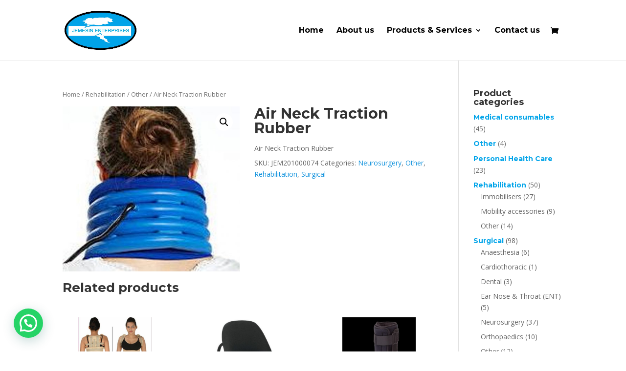

--- FILE ---
content_type: text/html; charset=UTF-8
request_url: https://www.jemesin.co.zw/product/air-neck-traction-rubber/
body_size: 14196
content:
<!DOCTYPE html>
<html lang="en-US">
<head>
	<meta charset="UTF-8" />
<meta http-equiv="X-UA-Compatible" content="IE=edge">
	<link rel="pingback" href="https://www.jemesin.co.zw/xmlrpc.php" />

	<script type="text/javascript">
		document.documentElement.className = 'js';
	</script>

	<script type="text/javascript">/* wpack.io publicPath */window.__wpackIoggMonarchSidebarMinimizedOnMobiledist='https://www.jemesin.co.zw/wp-content/plugins/gg-monarch-sidebar-minimized-on-mobile/dist/';</script>		<script type="text/javascript">
			(function(window) {
				window.dm_redirect_to = function(){
					if( "" ){
						window.location.href = "";
					}else{
						window.location.reload();
					}
				};
				var document = window.document;
				var url = 'http://sitebuilder.co.zw/dm-sso-endpoint/1768964908/?dm_action=domainmap-check-login-status&domain=www.jemesin.co.zw';
				var iframe = document.createElement('iframe');
				(iframe.frameElement || iframe).style.cssText =
						"width: 0; height: 0; border: 0";
				iframe.src = "javascript:false";
				var where = document.getElementsByTagName('script')[0];
				where.parentNode.insertBefore(iframe, where);
				var doc = iframe.contentWindow.document;
				doc.open().write('<body onload="'+
						'var js = document.createElement(\'script\');'+
						'js.src = \''+ url +'\';'+
						'document.body.appendChild(js);">');
				doc.close();

			}(parent.window));
		</script>
		<script>var et_site_url='https://www.jemesin.co.zw';var et_post_id='1496';function et_core_page_resource_fallback(a,b){"undefined"===typeof b&&(b=a.sheet.cssRules&&0===a.sheet.cssRules.length);b&&(a.onerror=null,a.onload=null,a.href?a.href=et_site_url+"/?et_core_page_resource="+a.id+et_post_id:a.src&&(a.src=et_site_url+"/?et_core_page_resource="+a.id+et_post_id))}
</script><title>Air Neck Traction Rubber | Jemesin Medical</title>
<script type="text/javascript">var _eab_data={"ajax_url":"https:\/\/www.jemesin.co.zw\/wp-admin\/admin-ajax.php","root_url":"https:\/\/www.jemesin.co.zw\/wp-content\/plugins\/events-and-bookings\/img\/","fb_scope":"email"};if (!("ontouchstart" in document.documentElement)) document.documentElement.className += " no-touch";</script><meta name='robots' content='max-image-preview:large' />
	<style>img:is([sizes="auto" i], [sizes^="auto," i]) { contain-intrinsic-size: 3000px 1500px }</style>
	<link rel='dns-prefetch' href='//fonts.googleapis.com' />
<link rel="alternate" type="application/rss+xml" title="Jemesin Medical &raquo; Feed" href="https://www.jemesin.co.zw/feed/" />
		<!-- This site uses the Google Analytics by MonsterInsights plugin v9.2.2 - Using Analytics tracking - https://www.monsterinsights.com/ -->
		<!-- Note: MonsterInsights is not currently configured on this site. The site owner needs to authenticate with Google Analytics in the MonsterInsights settings panel. -->
					<!-- No tracking code set -->
				<!-- / Google Analytics by MonsterInsights -->
		<script type="text/javascript">
/* <![CDATA[ */
window._wpemojiSettings = {"baseUrl":"https:\/\/s.w.org\/images\/core\/emoji\/15.1.0\/72x72\/","ext":".png","svgUrl":"https:\/\/s.w.org\/images\/core\/emoji\/15.1.0\/svg\/","svgExt":".svg","source":{"concatemoji":"https:\/\/www.jemesin.co.zw\/wp-includes\/js\/wp-emoji-release.min.js?ver=6.8.1"}};
/*! This file is auto-generated */
!function(i,n){var o,s,e;function c(e){try{var t={supportTests:e,timestamp:(new Date).valueOf()};sessionStorage.setItem(o,JSON.stringify(t))}catch(e){}}function p(e,t,n){e.clearRect(0,0,e.canvas.width,e.canvas.height),e.fillText(t,0,0);var t=new Uint32Array(e.getImageData(0,0,e.canvas.width,e.canvas.height).data),r=(e.clearRect(0,0,e.canvas.width,e.canvas.height),e.fillText(n,0,0),new Uint32Array(e.getImageData(0,0,e.canvas.width,e.canvas.height).data));return t.every(function(e,t){return e===r[t]})}function u(e,t,n){switch(t){case"flag":return n(e,"\ud83c\udff3\ufe0f\u200d\u26a7\ufe0f","\ud83c\udff3\ufe0f\u200b\u26a7\ufe0f")?!1:!n(e,"\ud83c\uddfa\ud83c\uddf3","\ud83c\uddfa\u200b\ud83c\uddf3")&&!n(e,"\ud83c\udff4\udb40\udc67\udb40\udc62\udb40\udc65\udb40\udc6e\udb40\udc67\udb40\udc7f","\ud83c\udff4\u200b\udb40\udc67\u200b\udb40\udc62\u200b\udb40\udc65\u200b\udb40\udc6e\u200b\udb40\udc67\u200b\udb40\udc7f");case"emoji":return!n(e,"\ud83d\udc26\u200d\ud83d\udd25","\ud83d\udc26\u200b\ud83d\udd25")}return!1}function f(e,t,n){var r="undefined"!=typeof WorkerGlobalScope&&self instanceof WorkerGlobalScope?new OffscreenCanvas(300,150):i.createElement("canvas"),a=r.getContext("2d",{willReadFrequently:!0}),o=(a.textBaseline="top",a.font="600 32px Arial",{});return e.forEach(function(e){o[e]=t(a,e,n)}),o}function t(e){var t=i.createElement("script");t.src=e,t.defer=!0,i.head.appendChild(t)}"undefined"!=typeof Promise&&(o="wpEmojiSettingsSupports",s=["flag","emoji"],n.supports={everything:!0,everythingExceptFlag:!0},e=new Promise(function(e){i.addEventListener("DOMContentLoaded",e,{once:!0})}),new Promise(function(t){var n=function(){try{var e=JSON.parse(sessionStorage.getItem(o));if("object"==typeof e&&"number"==typeof e.timestamp&&(new Date).valueOf()<e.timestamp+604800&&"object"==typeof e.supportTests)return e.supportTests}catch(e){}return null}();if(!n){if("undefined"!=typeof Worker&&"undefined"!=typeof OffscreenCanvas&&"undefined"!=typeof URL&&URL.createObjectURL&&"undefined"!=typeof Blob)try{var e="postMessage("+f.toString()+"("+[JSON.stringify(s),u.toString(),p.toString()].join(",")+"));",r=new Blob([e],{type:"text/javascript"}),a=new Worker(URL.createObjectURL(r),{name:"wpTestEmojiSupports"});return void(a.onmessage=function(e){c(n=e.data),a.terminate(),t(n)})}catch(e){}c(n=f(s,u,p))}t(n)}).then(function(e){for(var t in e)n.supports[t]=e[t],n.supports.everything=n.supports.everything&&n.supports[t],"flag"!==t&&(n.supports.everythingExceptFlag=n.supports.everythingExceptFlag&&n.supports[t]);n.supports.everythingExceptFlag=n.supports.everythingExceptFlag&&!n.supports.flag,n.DOMReady=!1,n.readyCallback=function(){n.DOMReady=!0}}).then(function(){return e}).then(function(){var e;n.supports.everything||(n.readyCallback(),(e=n.source||{}).concatemoji?t(e.concatemoji):e.wpemoji&&e.twemoji&&(t(e.twemoji),t(e.wpemoji)))}))}((window,document),window._wpemojiSettings);
/* ]]> */
</script>
<meta content="Divi v.3.7.1" name="generator"/><link rel='stylesheet' id='formidable-css' href='https://www.jemesin.co.zw/wp-content/uploads/sites/361/formidable/css/formidablepro.css?ver=1012730' type='text/css' media='all' />
<style id='wp-emoji-styles-inline-css' type='text/css'>

	img.wp-smiley, img.emoji {
		display: inline !important;
		border: none !important;
		box-shadow: none !important;
		height: 1em !important;
		width: 1em !important;
		margin: 0 0.07em !important;
		vertical-align: -0.1em !important;
		background: none !important;
		padding: 0 !important;
	}
</style>
<link rel='stylesheet' id='wp-block-library-css' href='https://www.jemesin.co.zw/wp-includes/css/dist/block-library/style.min.css?ver=6.8.1' type='text/css' media='all' />
<style id='classic-theme-styles-inline-css' type='text/css'>
/*! This file is auto-generated */
.wp-block-button__link{color:#fff;background-color:#32373c;border-radius:9999px;box-shadow:none;text-decoration:none;padding:calc(.667em + 2px) calc(1.333em + 2px);font-size:1.125em}.wp-block-file__button{background:#32373c;color:#fff;text-decoration:none}
</style>
<link rel='stylesheet' id='wc-block-style-css' href='https://www.jemesin.co.zw/wp-content/plugins/woocommerce/assets/css/blocks/style.css?ver=3.6.2' type='text/css' media='all' />
<style id='joinchat-button-style-inline-css' type='text/css'>
.wp-block-joinchat-button{border:none!important;text-align:center}.wp-block-joinchat-button figure{display:table;margin:0 auto;padding:0}.wp-block-joinchat-button figcaption{font:normal normal 400 .6em/2em var(--wp--preset--font-family--system-font,sans-serif);margin:0;padding:0}.wp-block-joinchat-button .joinchat-button__qr{background-color:#fff;border:6px solid #25d366;border-radius:30px;box-sizing:content-box;display:block;height:200px;margin:auto;overflow:hidden;padding:10px;width:200px}.wp-block-joinchat-button .joinchat-button__qr canvas,.wp-block-joinchat-button .joinchat-button__qr img{display:block;margin:auto}.wp-block-joinchat-button .joinchat-button__link{align-items:center;background-color:#25d366;border:6px solid #25d366;border-radius:30px;display:inline-flex;flex-flow:row nowrap;justify-content:center;line-height:1.25em;margin:0 auto;text-decoration:none}.wp-block-joinchat-button .joinchat-button__link:before{background:transparent var(--joinchat-ico) no-repeat center;background-size:100%;content:"";display:block;height:1.5em;margin:-.75em .75em -.75em 0;width:1.5em}.wp-block-joinchat-button figure+.joinchat-button__link{margin-top:10px}@media (orientation:landscape)and (min-height:481px),(orientation:portrait)and (min-width:481px){.wp-block-joinchat-button.joinchat-button--qr-only figure+.joinchat-button__link{display:none}}@media (max-width:480px),(orientation:landscape)and (max-height:480px){.wp-block-joinchat-button figure{display:none}}

</style>
<style id='global-styles-inline-css' type='text/css'>
:root{--wp--preset--aspect-ratio--square: 1;--wp--preset--aspect-ratio--4-3: 4/3;--wp--preset--aspect-ratio--3-4: 3/4;--wp--preset--aspect-ratio--3-2: 3/2;--wp--preset--aspect-ratio--2-3: 2/3;--wp--preset--aspect-ratio--16-9: 16/9;--wp--preset--aspect-ratio--9-16: 9/16;--wp--preset--color--black: #000000;--wp--preset--color--cyan-bluish-gray: #abb8c3;--wp--preset--color--white: #ffffff;--wp--preset--color--pale-pink: #f78da7;--wp--preset--color--vivid-red: #cf2e2e;--wp--preset--color--luminous-vivid-orange: #ff6900;--wp--preset--color--luminous-vivid-amber: #fcb900;--wp--preset--color--light-green-cyan: #7bdcb5;--wp--preset--color--vivid-green-cyan: #00d084;--wp--preset--color--pale-cyan-blue: #8ed1fc;--wp--preset--color--vivid-cyan-blue: #0693e3;--wp--preset--color--vivid-purple: #9b51e0;--wp--preset--gradient--vivid-cyan-blue-to-vivid-purple: linear-gradient(135deg,rgba(6,147,227,1) 0%,rgb(155,81,224) 100%);--wp--preset--gradient--light-green-cyan-to-vivid-green-cyan: linear-gradient(135deg,rgb(122,220,180) 0%,rgb(0,208,130) 100%);--wp--preset--gradient--luminous-vivid-amber-to-luminous-vivid-orange: linear-gradient(135deg,rgba(252,185,0,1) 0%,rgba(255,105,0,1) 100%);--wp--preset--gradient--luminous-vivid-orange-to-vivid-red: linear-gradient(135deg,rgba(255,105,0,1) 0%,rgb(207,46,46) 100%);--wp--preset--gradient--very-light-gray-to-cyan-bluish-gray: linear-gradient(135deg,rgb(238,238,238) 0%,rgb(169,184,195) 100%);--wp--preset--gradient--cool-to-warm-spectrum: linear-gradient(135deg,rgb(74,234,220) 0%,rgb(151,120,209) 20%,rgb(207,42,186) 40%,rgb(238,44,130) 60%,rgb(251,105,98) 80%,rgb(254,248,76) 100%);--wp--preset--gradient--blush-light-purple: linear-gradient(135deg,rgb(255,206,236) 0%,rgb(152,150,240) 100%);--wp--preset--gradient--blush-bordeaux: linear-gradient(135deg,rgb(254,205,165) 0%,rgb(254,45,45) 50%,rgb(107,0,62) 100%);--wp--preset--gradient--luminous-dusk: linear-gradient(135deg,rgb(255,203,112) 0%,rgb(199,81,192) 50%,rgb(65,88,208) 100%);--wp--preset--gradient--pale-ocean: linear-gradient(135deg,rgb(255,245,203) 0%,rgb(182,227,212) 50%,rgb(51,167,181) 100%);--wp--preset--gradient--electric-grass: linear-gradient(135deg,rgb(202,248,128) 0%,rgb(113,206,126) 100%);--wp--preset--gradient--midnight: linear-gradient(135deg,rgb(2,3,129) 0%,rgb(40,116,252) 100%);--wp--preset--font-size--small: 13px;--wp--preset--font-size--medium: 20px;--wp--preset--font-size--large: 36px;--wp--preset--font-size--x-large: 42px;--wp--preset--spacing--20: 0.44rem;--wp--preset--spacing--30: 0.67rem;--wp--preset--spacing--40: 1rem;--wp--preset--spacing--50: 1.5rem;--wp--preset--spacing--60: 2.25rem;--wp--preset--spacing--70: 3.38rem;--wp--preset--spacing--80: 5.06rem;--wp--preset--shadow--natural: 6px 6px 9px rgba(0, 0, 0, 0.2);--wp--preset--shadow--deep: 12px 12px 50px rgba(0, 0, 0, 0.4);--wp--preset--shadow--sharp: 6px 6px 0px rgba(0, 0, 0, 0.2);--wp--preset--shadow--outlined: 6px 6px 0px -3px rgba(255, 255, 255, 1), 6px 6px rgba(0, 0, 0, 1);--wp--preset--shadow--crisp: 6px 6px 0px rgba(0, 0, 0, 1);}:where(.is-layout-flex){gap: 0.5em;}:where(.is-layout-grid){gap: 0.5em;}body .is-layout-flex{display: flex;}.is-layout-flex{flex-wrap: wrap;align-items: center;}.is-layout-flex > :is(*, div){margin: 0;}body .is-layout-grid{display: grid;}.is-layout-grid > :is(*, div){margin: 0;}:where(.wp-block-columns.is-layout-flex){gap: 2em;}:where(.wp-block-columns.is-layout-grid){gap: 2em;}:where(.wp-block-post-template.is-layout-flex){gap: 1.25em;}:where(.wp-block-post-template.is-layout-grid){gap: 1.25em;}.has-black-color{color: var(--wp--preset--color--black) !important;}.has-cyan-bluish-gray-color{color: var(--wp--preset--color--cyan-bluish-gray) !important;}.has-white-color{color: var(--wp--preset--color--white) !important;}.has-pale-pink-color{color: var(--wp--preset--color--pale-pink) !important;}.has-vivid-red-color{color: var(--wp--preset--color--vivid-red) !important;}.has-luminous-vivid-orange-color{color: var(--wp--preset--color--luminous-vivid-orange) !important;}.has-luminous-vivid-amber-color{color: var(--wp--preset--color--luminous-vivid-amber) !important;}.has-light-green-cyan-color{color: var(--wp--preset--color--light-green-cyan) !important;}.has-vivid-green-cyan-color{color: var(--wp--preset--color--vivid-green-cyan) !important;}.has-pale-cyan-blue-color{color: var(--wp--preset--color--pale-cyan-blue) !important;}.has-vivid-cyan-blue-color{color: var(--wp--preset--color--vivid-cyan-blue) !important;}.has-vivid-purple-color{color: var(--wp--preset--color--vivid-purple) !important;}.has-black-background-color{background-color: var(--wp--preset--color--black) !important;}.has-cyan-bluish-gray-background-color{background-color: var(--wp--preset--color--cyan-bluish-gray) !important;}.has-white-background-color{background-color: var(--wp--preset--color--white) !important;}.has-pale-pink-background-color{background-color: var(--wp--preset--color--pale-pink) !important;}.has-vivid-red-background-color{background-color: var(--wp--preset--color--vivid-red) !important;}.has-luminous-vivid-orange-background-color{background-color: var(--wp--preset--color--luminous-vivid-orange) !important;}.has-luminous-vivid-amber-background-color{background-color: var(--wp--preset--color--luminous-vivid-amber) !important;}.has-light-green-cyan-background-color{background-color: var(--wp--preset--color--light-green-cyan) !important;}.has-vivid-green-cyan-background-color{background-color: var(--wp--preset--color--vivid-green-cyan) !important;}.has-pale-cyan-blue-background-color{background-color: var(--wp--preset--color--pale-cyan-blue) !important;}.has-vivid-cyan-blue-background-color{background-color: var(--wp--preset--color--vivid-cyan-blue) !important;}.has-vivid-purple-background-color{background-color: var(--wp--preset--color--vivid-purple) !important;}.has-black-border-color{border-color: var(--wp--preset--color--black) !important;}.has-cyan-bluish-gray-border-color{border-color: var(--wp--preset--color--cyan-bluish-gray) !important;}.has-white-border-color{border-color: var(--wp--preset--color--white) !important;}.has-pale-pink-border-color{border-color: var(--wp--preset--color--pale-pink) !important;}.has-vivid-red-border-color{border-color: var(--wp--preset--color--vivid-red) !important;}.has-luminous-vivid-orange-border-color{border-color: var(--wp--preset--color--luminous-vivid-orange) !important;}.has-luminous-vivid-amber-border-color{border-color: var(--wp--preset--color--luminous-vivid-amber) !important;}.has-light-green-cyan-border-color{border-color: var(--wp--preset--color--light-green-cyan) !important;}.has-vivid-green-cyan-border-color{border-color: var(--wp--preset--color--vivid-green-cyan) !important;}.has-pale-cyan-blue-border-color{border-color: var(--wp--preset--color--pale-cyan-blue) !important;}.has-vivid-cyan-blue-border-color{border-color: var(--wp--preset--color--vivid-cyan-blue) !important;}.has-vivid-purple-border-color{border-color: var(--wp--preset--color--vivid-purple) !important;}.has-vivid-cyan-blue-to-vivid-purple-gradient-background{background: var(--wp--preset--gradient--vivid-cyan-blue-to-vivid-purple) !important;}.has-light-green-cyan-to-vivid-green-cyan-gradient-background{background: var(--wp--preset--gradient--light-green-cyan-to-vivid-green-cyan) !important;}.has-luminous-vivid-amber-to-luminous-vivid-orange-gradient-background{background: var(--wp--preset--gradient--luminous-vivid-amber-to-luminous-vivid-orange) !important;}.has-luminous-vivid-orange-to-vivid-red-gradient-background{background: var(--wp--preset--gradient--luminous-vivid-orange-to-vivid-red) !important;}.has-very-light-gray-to-cyan-bluish-gray-gradient-background{background: var(--wp--preset--gradient--very-light-gray-to-cyan-bluish-gray) !important;}.has-cool-to-warm-spectrum-gradient-background{background: var(--wp--preset--gradient--cool-to-warm-spectrum) !important;}.has-blush-light-purple-gradient-background{background: var(--wp--preset--gradient--blush-light-purple) !important;}.has-blush-bordeaux-gradient-background{background: var(--wp--preset--gradient--blush-bordeaux) !important;}.has-luminous-dusk-gradient-background{background: var(--wp--preset--gradient--luminous-dusk) !important;}.has-pale-ocean-gradient-background{background: var(--wp--preset--gradient--pale-ocean) !important;}.has-electric-grass-gradient-background{background: var(--wp--preset--gradient--electric-grass) !important;}.has-midnight-gradient-background{background: var(--wp--preset--gradient--midnight) !important;}.has-small-font-size{font-size: var(--wp--preset--font-size--small) !important;}.has-medium-font-size{font-size: var(--wp--preset--font-size--medium) !important;}.has-large-font-size{font-size: var(--wp--preset--font-size--large) !important;}.has-x-large-font-size{font-size: var(--wp--preset--font-size--x-large) !important;}
:where(.wp-block-post-template.is-layout-flex){gap: 1.25em;}:where(.wp-block-post-template.is-layout-grid){gap: 1.25em;}
:where(.wp-block-columns.is-layout-flex){gap: 2em;}:where(.wp-block-columns.is-layout-grid){gap: 2em;}
:root :where(.wp-block-pullquote){font-size: 1.5em;line-height: 1.6;}
</style>
<link rel='stylesheet' id='wpackio_ggMonarchSidebarMinimizedOnMobilemain_main_monarchSidebarMinMainStyle_048dbf39_css_style-css' href='https://www.jemesin.co.zw/wp-content/plugins/gg-monarch-sidebar-minimized-on-mobile/dist/main/monarchSidebarMinMainStyle-048dbf39.css?ver=1.2.5' type='text/css' media='all' />
<link rel='stylesheet' id='et-gf-open-sans-css' href='https://fonts.googleapis.com/css?family=Open+Sans:400,700' type='text/css' media='all' />
<link rel='stylesheet' id='et_monarch-css-css' href='https://www.jemesin.co.zw/wp-content/plugins/monarch/css/style.css?ver=1.3.2' type='text/css' media='all' />
<link rel='stylesheet' id='wpdm-button-templates-css' href='https://www.jemesin.co.zw/wp-content/plugins/wpdm-button-templates/buttons.css?ver=6.8.1' type='text/css' media='all' />
<link rel='stylesheet' id='font-awesome-css' href='https://www.jemesin.co.zw/wp-content/plugins/download-manager/assets/font-awesome/css/font-awesome.min.css?ver=6.8.1' type='text/css' media='all' />
<link rel='stylesheet' id='wpdm-bootstrap-css' href='https://www.jemesin.co.zw/wp-content/plugins/download-manager/assets/bootstrap/css/bootstrap.css?ver=6.8.1' type='text/css' media='all' />
<link rel='stylesheet' id='wpdm-front-css' href='https://www.jemesin.co.zw/wp-content/plugins/download-manager/assets/css/front.css?ver=6.8.1' type='text/css' media='all' />
<link rel='stylesheet' id='photoswipe-css' href='https://www.jemesin.co.zw/wp-content/plugins/woocommerce/assets/css/photoswipe/photoswipe.css?ver=3.6.2' type='text/css' media='all' />
<link rel='stylesheet' id='photoswipe-default-skin-css' href='https://www.jemesin.co.zw/wp-content/plugins/woocommerce/assets/css/photoswipe/default-skin/default-skin.css?ver=3.6.2' type='text/css' media='all' />
<link rel='stylesheet' id='woocommerce-layout-css' href='https://www.jemesin.co.zw/wp-content/plugins/woocommerce/assets/css/woocommerce-layout.css?ver=3.6.2' type='text/css' media='all' />
<link rel='stylesheet' id='woocommerce-smallscreen-css' href='https://www.jemesin.co.zw/wp-content/plugins/woocommerce/assets/css/woocommerce-smallscreen.css?ver=3.6.2' type='text/css' media='only screen and (max-width: 768px)' />
<link rel='stylesheet' id='woocommerce-general-css' href='https://www.jemesin.co.zw/wp-content/plugins/woocommerce/assets/css/woocommerce.css?ver=3.6.2' type='text/css' media='all' />
<style id='woocommerce-inline-inline-css' type='text/css'>
.woocommerce form .form-row .required { visibility: visible; }
</style>
<link rel='stylesheet' id='divi-fonts-css' href='https://fonts.googleapis.com/css?family=Open+Sans:300italic,400italic,600italic,700italic,800italic,400,300,600,700,800&#038;subset=latin,latin-ext' type='text/css' media='all' />
<link rel='stylesheet' id='divi-style-css' href='https://www.jemesin.co.zw/wp-content/themes/Divi/style.css?ver=3.7.1' type='text/css' media='all' />
<link rel='stylesheet' id='dflip-style-css' href='https://www.jemesin.co.zw/wp-content/plugins/3d-flipbook-dflip-lite/assets/css/dflip.min.css?ver=2.2.32' type='text/css' media='all' />
<link rel='stylesheet' id='et-builder-googlefonts-cached-css' href='https://fonts.googleapis.com/css?family=Montserrat%3A100%2C100italic%2C200%2C200italic%2C300%2C300italic%2Cregular%2Citalic%2C500%2C500italic%2C600%2C600italic%2C700%2C700italic%2C800%2C800italic%2C900%2C900italic&#038;ver=6.8.1#038;subset=vietnamese,latin,latin-ext' type='text/css' media='all' />
<link rel='stylesheet' id='eab-upcoming_calendar_widget-style-css' href='https://www.jemesin.co.zw/wp-content/plugins/events-and-bookings/css/upcoming_calendar_widget.css?ver=6.8.1' type='text/css' media='all' />
<link rel='stylesheet' id='joinchat-css' href='https://www.jemesin.co.zw/wp-content/plugins/creame-whatsapp-me/public/css/joinchat-btn.min.css?ver=4.5.9' type='text/css' media='all' />
<link rel='stylesheet' id='mc4wp-form-basic-css' href='https://www.jemesin.co.zw/wp-content/plugins/mailchimp-for-wp/assets/css/form-basic.min.css?ver=4.1.1' type='text/css' media='all' />
<link rel='stylesheet' id='wpforms-choicesjs-css' href='https://www.jemesin.co.zw/wp-content/plugins/wpforms-lite/assets/css/integrations/divi/choices.min.css?ver=10.2.0' type='text/css' media='all' />
<link rel='stylesheet' id='dashicons-css' href='https://www.jemesin.co.zw/wp-includes/css/dashicons.min.css?ver=6.8.1' type='text/css' media='all' />
<!--n2css--><!--n2js--><script type="text/javascript" src="https://www.jemesin.co.zw/wp-includes/js/jquery/jquery.min.js?ver=3.7.1" id="jquery-core-js"></script>
<script type="text/javascript" src="https://www.jemesin.co.zw/wp-includes/js/jquery/jquery-migrate.min.js?ver=3.4.1" id="jquery-migrate-js"></script>
<script type="text/javascript" id="psts-tax-js-extra">
/* <![CDATA[ */
var psts_tax = {"taxamo_missmatch":"EU VAT: Your location evidence is not matching. Additional evidence required. If you are travelling in another country or using a VPN, please provide as much information as possible and ensure that it is accurate.","taxamo_imsi_short":"Your IMSI number for your SIM card must be 15 characters long.","taxamo_imsi_invalid":"The IMSI number you provided is invalid for a EU country.","taxamo_overlay_non_eu":"Resident of non-EU country.","taxamo_overlay_detected":"Detected VAT country:","taxamo_overlay_learn_more":"Learn more.","taxamo_overlay_country_set":"VAT country is set to:"};
/* ]]> */
</script>
<script type="text/javascript" src="https://www.jemesin.co.zw/wp-content/plugins/pro-sites/pro-sites-files/js/tax.js?ver=3.5.4" id="psts-tax-js"></script>
<script type="text/javascript" src="https://www.jemesin.co.zw/wp-content/plugins/download-manager/assets/bootstrap/js/bootstrap.min.js?ver=6.8.1" id="wpdm-bootstrap-js"></script>
<script type="text/javascript" src="https://www.jemesin.co.zw/wp-content/plugins/download-manager/assets/js/front.js?ver=6.8.1" id="frontjs-js"></script>
<script type="text/javascript" src="https://www.jemesin.co.zw/wp-content/plugins/events-and-bookings/js/upcoming_calendar_widget.js?ver=1.9.5" id="eab-upcoming_calendar_widget-script-js"></script>
<meta name="generator" content="WordPress Download Manager 4.6.3" />
<link rel="https://api.w.org/" href="https://www.jemesin.co.zw/wp-json/" /><link rel="alternate" title="JSON" type="application/json" href="https://www.jemesin.co.zw/wp-json/wp/v2/product/1496" /><link rel="EditURI" type="application/rsd+xml" title="RSD" href="https://www.jemesin.co.zw/xmlrpc.php?rsd" />
<link rel='shortlink' href='https://www.jemesin.co.zw/?p=1496' />
<link rel="alternate" title="oEmbed (JSON)" type="application/json+oembed" href="https://www.jemesin.co.zw/wp-json/oembed/1.0/embed?url=https%3A%2F%2Fwww.jemesin.co.zw%2Fproduct%2Fair-neck-traction-rubber%2F" />
<link rel="alternate" title="oEmbed (XML)" type="text/xml+oembed" href="https://www.jemesin.co.zw/wp-json/oembed/1.0/embed?url=https%3A%2F%2Fwww.jemesin.co.zw%2Fproduct%2Fair-neck-traction-rubber%2F&#038;format=xml" />
<style type="text/css" id="et-social-custom-css">
				
			</style>	<link rel="canonical" href="https://www.jemesin.co.zw/product/air-neck-traction-rubber/" />
	<meta name="description" content="Air Neck Traction Rubber" />

        <script>
            var wpdm_site_url = 'https://www.jemesin.co.zw/';
            var wpdm_home_url = 'https://www.jemesin.co.zw/';
            var ajax_url = 'https://www.jemesin.co.zw/wp-admin/admin-ajax.php';
            var wpdm_ajax_popup = '0';
        </script>


        <script type="text/javascript">document.documentElement.className += " js";</script>
<meta name="viewport" content="width=device-width, initial-scale=1.0, maximum-scale=1.0, user-scalable=0" />	<noscript><style>.woocommerce-product-gallery{ opacity: 1 !important; }</style></noscript>
	<link rel="stylesheet" href="https://cdnjs.cloudflare.com/ajax/libs/slick-carousel/1.9.0/slick.min.css" integrity="sha256-UK1EiopXIL+KVhfbFa8xrmAWPeBjMVdvYMYkTAEv/HI=" crossorigin="anonymous" />
<script>
jQuery(document).ready(function(){
jQuery(".slide").wrapAll("<div class='hero-slider'></div>");
jQuery(".hero-slider").slick({
fade: true,
arrows: false,
dots: false,
  slidesToShow: 1,
  slidesToScroll: 1,
  autoplay: true,
pauseOnHover: false,
});
});
</script><link rel="stylesheet" id="et-divi-customizer-global-cached-inline-styles" href="https://www.jemesin.co.zw/wp-content/cache/et/1/361/global/et-divi-customizer-global-17665814149572.min.css" onerror="et_core_page_resource_fallback(this, true)" onload="et_core_page_resource_fallback(this)" /><style id="wpforms-css-vars-root">
				:root {
					--wpforms-field-border-radius: 3px;
--wpforms-field-border-style: solid;
--wpforms-field-border-size: 1px;
--wpforms-field-background-color: #ffffff;
--wpforms-field-border-color: rgba( 0, 0, 0, 0.25 );
--wpforms-field-border-color-spare: rgba( 0, 0, 0, 0.25 );
--wpforms-field-text-color: rgba( 0, 0, 0, 0.7 );
--wpforms-field-menu-color: #ffffff;
--wpforms-label-color: rgba( 0, 0, 0, 0.85 );
--wpforms-label-sublabel-color: rgba( 0, 0, 0, 0.55 );
--wpforms-label-error-color: #d63637;
--wpforms-button-border-radius: 3px;
--wpforms-button-border-style: none;
--wpforms-button-border-size: 1px;
--wpforms-button-background-color: #066aab;
--wpforms-button-border-color: #066aab;
--wpforms-button-text-color: #ffffff;
--wpforms-page-break-color: #066aab;
--wpforms-background-image: none;
--wpforms-background-position: center center;
--wpforms-background-repeat: no-repeat;
--wpforms-background-size: cover;
--wpforms-background-width: 100px;
--wpforms-background-height: 100px;
--wpforms-background-color: rgba( 0, 0, 0, 0 );
--wpforms-background-url: none;
--wpforms-container-padding: 0px;
--wpforms-container-border-style: none;
--wpforms-container-border-width: 1px;
--wpforms-container-border-color: #000000;
--wpforms-container-border-radius: 3px;
--wpforms-field-size-input-height: 43px;
--wpforms-field-size-input-spacing: 15px;
--wpforms-field-size-font-size: 16px;
--wpforms-field-size-line-height: 19px;
--wpforms-field-size-padding-h: 14px;
--wpforms-field-size-checkbox-size: 16px;
--wpforms-field-size-sublabel-spacing: 5px;
--wpforms-field-size-icon-size: 1;
--wpforms-label-size-font-size: 16px;
--wpforms-label-size-line-height: 19px;
--wpforms-label-size-sublabel-font-size: 14px;
--wpforms-label-size-sublabel-line-height: 17px;
--wpforms-button-size-font-size: 17px;
--wpforms-button-size-height: 41px;
--wpforms-button-size-padding-h: 15px;
--wpforms-button-size-margin-top: 10px;
--wpforms-container-shadow-size-box-shadow: none;

				}
			</style></head>
<body class="wp-singular product-template-default single single-product postid-1496 wp-theme-Divi et_monarch woocommerce woocommerce-page woocommerce-no-js et_pb_button_helper_class et_fullwidth_secondary_nav et_fixed_nav et_show_nav et_cover_background et_pb_gutter osx et_pb_gutters3 et_primary_nav_dropdown_animation_expand et_secondary_nav_dropdown_animation_fade et_pb_footer_columns4 et_header_style_left et_right_sidebar et_divi_theme et_minified_js et_minified_css">
	<div id="page-container">

	
	
			<header id="main-header" data-height-onload="110">
			<div class="container clearfix et_menu_container">
							<div class="logo_container">
					<span class="logo_helper"></span>
					<a href="https://www.jemesin.co.zw/">
						<img src="https://www.jemesin.co.zw/wp-content/uploads/sites/361/2019/03/LOGO-NEW.jpg" alt="Jemesin Medical" id="logo" data-height-percentage="65" />
					</a>
				</div>
							<div id="et-top-navigation" data-height="110" data-fixed-height="40">
											<nav id="top-menu-nav">
						<ul id="top-menu" class="nav"><li id="menu-item-785" class="menu-item menu-item-type-post_type menu-item-object-page menu-item-home menu-item-785"><a href="https://www.jemesin.co.zw/">Home</a></li>
<li id="menu-item-786" class="menu-item menu-item-type-post_type menu-item-object-page menu-item-786"><a href="https://www.jemesin.co.zw/about-us/">About us</a></li>
<li id="menu-item-2309" class="menu-item menu-item-type-custom menu-item-object-custom menu-item-has-children menu-item-2309"><a href="#">Products &#038; Services</a>
<ul class="sub-menu">
	<li id="menu-item-1875" class="menu-item menu-item-type-taxonomy menu-item-object-product_cat menu-item-1875"><a href="https://www.jemesin.co.zw/product-category/medical-consumables/">Medical consumables</a></li>
	<li id="menu-item-1877" class="menu-item menu-item-type-taxonomy menu-item-object-product_cat menu-item-1877"><a href="https://www.jemesin.co.zw/product-category/personal-health-care/">Personal Health Care</a></li>
	<li id="menu-item-1878" class="menu-item menu-item-type-taxonomy menu-item-object-product_cat current-product-ancestor current-menu-parent current-product-parent menu-item-1878"><a href="https://www.jemesin.co.zw/product-category/rehabilitation/">Rehabilitation</a></li>
	<li id="menu-item-1879" class="menu-item menu-item-type-taxonomy menu-item-object-product_cat current-product-ancestor current-menu-parent current-product-parent menu-item-1879"><a href="https://www.jemesin.co.zw/product-category/surgical/">Surgical</a></li>
	<li id="menu-item-1880" class="menu-item menu-item-type-taxonomy menu-item-object-product_cat menu-item-1880"><a href="https://www.jemesin.co.zw/product-category/surgical-equipment/">Surgical Equipment</a></li>
	<li id="menu-item-1876" class="menu-item menu-item-type-taxonomy menu-item-object-product_cat menu-item-1876"><a href="https://www.jemesin.co.zw/product-category/other/">Other</a></li>
</ul>
</li>
<li id="menu-item-797" class="menu-item menu-item-type-post_type menu-item-object-page menu-item-797"><a href="https://www.jemesin.co.zw/contact-us/">Contact us</a></li>
</ul>						</nav>
					
					<a href="https://www.jemesin.co.zw/cart/" class="et-cart-info">
				<span></span>
			</a>
					
					
					<div id="et_mobile_nav_menu">
				<div class="mobile_nav closed">
					<span class="select_page">Select Page</span>
					<span class="mobile_menu_bar mobile_menu_bar_toggle"></span>
				</div>
			</div>				</div> <!-- #et-top-navigation -->
			</div> <!-- .container -->
			<div class="et_search_outer">
				<div class="container et_search_form_container">
					<form role="search" method="get" class="et-search-form" action="https://www.jemesin.co.zw/">
					<input type="search" class="et-search-field" placeholder="Search &hellip;" value="" name="s" title="Search for:" />					</form>
					<span class="et_close_search_field"></span>
				</div>
			</div>
		</header> <!-- #main-header -->
			<div id="et-main-area">
	
	
		<div id="main-content">
			<div class="container">
				<div id="content-area" class="clearfix">
					<div id="left-area"><nav class="woocommerce-breadcrumb"><a href="https://www.jemesin.co.zw">Home</a>&nbsp;&#47;&nbsp;<a href="https://www.jemesin.co.zw/product-category/rehabilitation/">Rehabilitation</a>&nbsp;&#47;&nbsp;<a href="https://www.jemesin.co.zw/product-category/rehabilitation/other-rehabilitation/">Other</a>&nbsp;&#47;&nbsp;Air Neck Traction Rubber</nav>
		
			<div class="woocommerce-notices-wrapper"></div><div id="product-1496" class="product type-product post-1496 status-publish first instock product_cat-neurosurgery-surgical product_cat-other-rehabilitation product_cat-rehabilitation product_cat-surgical has-post-thumbnail product-type-simple">

	<div class="clearfix"><div class="woocommerce-product-gallery woocommerce-product-gallery--with-images woocommerce-product-gallery--columns-4 images" data-columns="4" style="opacity: 0; transition: opacity .25s ease-in-out;">
	<figure class="woocommerce-product-gallery__wrapper">
		<div data-thumb="https://www.jemesin.co.zw/wp-content/uploads/sites/361/2019/04/JEM201000074-100x100.jpg" data-thumb-alt="" class="woocommerce-product-gallery__image"><a href="https://www.jemesin.co.zw/wp-content/uploads/sites/361/2019/04/JEM201000074.jpg"><img width="510" height="477" src="https://www.jemesin.co.zw/wp-content/uploads/sites/361/2019/04/JEM201000074-510x477.jpg" class="wp-post-image" alt="" title="JEM201000074" data-caption="" data-src="https://www.jemesin.co.zw/wp-content/uploads/sites/361/2019/04/JEM201000074.jpg" data-large_image="https://www.jemesin.co.zw/wp-content/uploads/sites/361/2019/04/JEM201000074.jpg" data-large_image_width="800" data-large_image_height="748" decoding="async" fetchpriority="high" srcset="https://www.jemesin.co.zw/wp-content/uploads/sites/361/2019/04/JEM201000074-510x477.jpg 510w, https://www.jemesin.co.zw/wp-content/uploads/sites/361/2019/04/JEM201000074-300x281.jpg 300w, https://www.jemesin.co.zw/wp-content/uploads/sites/361/2019/04/JEM201000074-768x718.jpg 768w, https://www.jemesin.co.zw/wp-content/uploads/sites/361/2019/04/JEM201000074-400x374.jpg 400w, https://www.jemesin.co.zw/wp-content/uploads/sites/361/2019/04/JEM201000074.jpg 800w" sizes="(max-width: 510px) 100vw, 510px" /></a></div>	</figure>
</div>

	<div class="summary entry-summary">
		<h1 class="product_title entry-title">Air Neck Traction Rubber</h1><p class="price"></p>
<div class="woocommerce-product-details__short-description">
	<p>Air Neck Traction Rubber</p>
</div>
<div class="product_meta">

	
	
		<span class="sku_wrapper">SKU: <span class="sku">JEM201000074</span></span>

	
	<span class="posted_in">Categories: <a href="https://www.jemesin.co.zw/product-category/surgical/neurosurgery-surgical/" rel="tag">Neurosurgery</a>, <a href="https://www.jemesin.co.zw/product-category/rehabilitation/other-rehabilitation/" rel="tag">Other</a>, <a href="https://www.jemesin.co.zw/product-category/rehabilitation/" rel="tag">Rehabilitation</a>, <a href="https://www.jemesin.co.zw/product-category/surgical/" rel="tag">Surgical</a></span>
	
	
</div>
	</div>

	</div><!-- #end wrapper -->
	<section class="related products">

		<h2>Related products</h2>

		<ul class="products columns-3">

			
				<li class="product type-product post-1622 status-publish first instock product_cat-immobilisers product_cat-neurosurgery-surgical product_cat-rehabilitation product_cat-surgical has-post-thumbnail featured product-type-simple">
	<a href="https://www.jemesin.co.zw/product/thoracolumbar-corset-deluxe/" class="woocommerce-LoopProduct-link woocommerce-loop-product__link"><span class="et_shop_image"><img width="400" height="290" src="https://www.jemesin.co.zw/wp-content/uploads/sites/361/2019/04/JEM201000132-400x290.jpg" class="attachment-woocommerce_thumbnail size-woocommerce_thumbnail" alt="" decoding="async" srcset="https://www.jemesin.co.zw/wp-content/uploads/sites/361/2019/04/JEM201000132-400x290.jpg 400w, https://www.jemesin.co.zw/wp-content/uploads/sites/361/2019/04/JEM201000132-300x217.jpg 300w, https://www.jemesin.co.zw/wp-content/uploads/sites/361/2019/04/JEM201000132-768x556.jpg 768w, https://www.jemesin.co.zw/wp-content/uploads/sites/361/2019/04/JEM201000132-510x369.jpg 510w, https://www.jemesin.co.zw/wp-content/uploads/sites/361/2019/04/JEM201000132.jpg 800w" sizes="(max-width: 400px) 100vw, 400px" /><span class="et_overlay"></span></span><h2 class="woocommerce-loop-product__title">Thoracolumbar Corset Deluxe</h2>
</a></li>

			
				<li class="product type-product post-1595 status-publish instock product_cat-orthopaedics product_cat-other-rehabilitation product_cat-rehabilitation product_cat-surgical has-post-thumbnail product-type-simple">
	<a href="https://www.jemesin.co.zw/product/orthopaedic-back-rest-short-type/" class="woocommerce-LoopProduct-link woocommerce-loop-product__link"><span class="et_shop_image"><img width="400" height="401" src="https://www.jemesin.co.zw/wp-content/uploads/sites/361/2019/04/JEM201000121-400x401.jpg" class="attachment-woocommerce_thumbnail size-woocommerce_thumbnail" alt="" decoding="async" srcset="https://www.jemesin.co.zw/wp-content/uploads/sites/361/2019/04/JEM201000121-400x401.jpg 400w, https://www.jemesin.co.zw/wp-content/uploads/sites/361/2019/04/JEM201000121-150x150.jpg 150w, https://www.jemesin.co.zw/wp-content/uploads/sites/361/2019/04/JEM201000121-300x300.jpg 300w, https://www.jemesin.co.zw/wp-content/uploads/sites/361/2019/04/JEM201000121-768x770.jpg 768w, https://www.jemesin.co.zw/wp-content/uploads/sites/361/2019/04/JEM201000121-510x511.jpg 510w, https://www.jemesin.co.zw/wp-content/uploads/sites/361/2019/04/JEM201000121-100x100.jpg 100w, https://www.jemesin.co.zw/wp-content/uploads/sites/361/2019/04/JEM201000121.jpg 800w" sizes="(max-width: 400px) 100vw, 400px" /><span class="et_overlay"></span></span><h2 class="woocommerce-loop-product__title">Orthopaedic Back rest Short Type</h2>
</a></li>

			
				<li class="product type-product post-1527 status-publish last instock product_cat-immobilisers product_cat-orthopaedics product_cat-rehabilitation product_cat-surgical has-post-thumbnail product-type-simple">
	<a href="https://www.jemesin.co.zw/product/fracture-boot/" class="woocommerce-LoopProduct-link woocommerce-loop-product__link"><span class="et_shop_image"><img width="400" height="400" src="https://www.jemesin.co.zw/wp-content/uploads/sites/361/2019/04/JEM201000087-400x400.jpg" class="attachment-woocommerce_thumbnail size-woocommerce_thumbnail" alt="" decoding="async" loading="lazy" srcset="https://www.jemesin.co.zw/wp-content/uploads/sites/361/2019/04/JEM201000087-400x400.jpg 400w, https://www.jemesin.co.zw/wp-content/uploads/sites/361/2019/04/JEM201000087-150x150.jpg 150w, https://www.jemesin.co.zw/wp-content/uploads/sites/361/2019/04/JEM201000087-300x300.jpg 300w, https://www.jemesin.co.zw/wp-content/uploads/sites/361/2019/04/JEM201000087-768x768.jpg 768w, https://www.jemesin.co.zw/wp-content/uploads/sites/361/2019/04/JEM201000087-510x510.jpg 510w, https://www.jemesin.co.zw/wp-content/uploads/sites/361/2019/04/JEM201000087-100x100.jpg 100w, https://www.jemesin.co.zw/wp-content/uploads/sites/361/2019/04/JEM201000087.jpg 800w" sizes="auto, (max-width: 400px) 100vw, 400px" /><span class="et_overlay"></span></span><h2 class="woocommerce-loop-product__title">Fracture Boot</h2>
</a></li>

			
		</ul>

	</section>

</div>


		
	</div> <!-- #left-area -->	<div id="sidebar">
		<div id="woocommerce_product_categories-2" class="et_pb_widget woocommerce widget_product_categories"><h4 class="widgettitle">Product categories</h4><ul class="product-categories"><li class="cat-item cat-item-112"><a href="https://www.jemesin.co.zw/product-category/medical-consumables/">Medical consumables</a> <span class="count">(45)</span></li>
<li class="cat-item cat-item-107"><a href="https://www.jemesin.co.zw/product-category/other/">Other</a> <span class="count">(4)</span></li>
<li class="cat-item cat-item-104"><a href="https://www.jemesin.co.zw/product-category/personal-health-care/">Personal Health Care</a> <span class="count">(23)</span></li>
<li class="cat-item cat-item-114 cat-parent current-cat-parent"><a href="https://www.jemesin.co.zw/product-category/rehabilitation/">Rehabilitation</a> <span class="count">(50)</span><ul class='children'>
<li class="cat-item cat-item-117"><a href="https://www.jemesin.co.zw/product-category/rehabilitation/immobilisers/">Immobilisers</a> <span class="count">(27)</span></li>
<li class="cat-item cat-item-116"><a href="https://www.jemesin.co.zw/product-category/rehabilitation/mobility-accessories/">Mobility accessories</a> <span class="count">(9)</span></li>
<li class="cat-item cat-item-115 current-cat"><a href="https://www.jemesin.co.zw/product-category/rehabilitation/other-rehabilitation/">Other</a> <span class="count">(14)</span></li>
</ul>
</li>
<li class="cat-item cat-item-102 cat-parent"><a href="https://www.jemesin.co.zw/product-category/surgical/">Surgical</a> <span class="count">(98)</span><ul class='children'>
<li class="cat-item cat-item-119"><a href="https://www.jemesin.co.zw/product-category/surgical/anaesthesia/">Anaesthesia</a> <span class="count">(6)</span></li>
<li class="cat-item cat-item-110"><a href="https://www.jemesin.co.zw/product-category/surgical/cardiothoracic/">Cardiothoracic</a> <span class="count">(1)</span></li>
<li class="cat-item cat-item-108"><a href="https://www.jemesin.co.zw/product-category/surgical/dental/">Dental</a> <span class="count">(3)</span></li>
<li class="cat-item cat-item-109"><a href="https://www.jemesin.co.zw/product-category/surgical/ear-nose-throat-ent/">Ear Nose &amp; Throat (ENT)</a> <span class="count">(5)</span></li>
<li class="cat-item cat-item-106"><a href="https://www.jemesin.co.zw/product-category/surgical/neurosurgery-surgical/">Neurosurgery</a> <span class="count">(37)</span></li>
<li class="cat-item cat-item-113"><a href="https://www.jemesin.co.zw/product-category/surgical/orthopaedics/">Orthopaedics</a> <span class="count">(10)</span></li>
<li class="cat-item cat-item-120 cat-parent"><a href="https://www.jemesin.co.zw/product-category/surgical/other-surgical/">Other</a> <span class="count">(12)</span>	<ul class='children'>
<li class="cat-item cat-item-127"><a href="https://www.jemesin.co.zw/product-category/surgical/other-surgical/medical-equipment/">Medical Equipment</a> <span class="count">(6)</span></li>
	</ul>
</li>
<li class="cat-item cat-item-118"><a href="https://www.jemesin.co.zw/product-category/surgical/surgery/">Surgery</a> <span class="count">(15)</span></li>
<li class="cat-item cat-item-103"><a href="https://www.jemesin.co.zw/product-category/surgical/urology/">Urology</a> <span class="count">(2)</span></li>
<li class="cat-item cat-item-124"><a href="https://www.jemesin.co.zw/product-category/surgical/woundcare/">Woundcare</a> <span class="count">(12)</span></li>
</ul>
</li>
<li class="cat-item cat-item-101 cat-parent"><a href="https://www.jemesin.co.zw/product-category/surgical-equipment/">Surgical Equipment</a> <span class="count">(37)</span><ul class='children'>
<li class="cat-item cat-item-105"><a href="https://www.jemesin.co.zw/product-category/surgical-equipment/neurosurgery/">Neurosurgery</a> <span class="count">(1)</span></li>
<li class="cat-item cat-item-111"><a href="https://www.jemesin.co.zw/product-category/surgical-equipment/other-surgical-equipment/">Other</a> <span class="count">(2)</span></li>
</ul>
</li>
</ul></div> <!-- end .et_pb_widget -->	</div> <!-- end #sidebar -->

				</div> <!-- #content-area -->
			</div> <!-- .container -->
		</div> <!-- #main-content -->
	

			<footer id="main-footer">
				

		
				<div id="footer-bottom">
					<div class="container clearfix">
				<p id="footer-info">Designed by <a href="http://www.elegantthemes.com" title="Premium WordPress Themes">Elegant Themes</a> | Powered by <a href="http://www.wordpress.org">WordPress</a></p>					</div>	<!-- .container -->
				</div>
			</footer> <!-- #main-footer -->
		</div> <!-- #et-main-area -->


	</div> <!-- #page-container -->

	<script type="speculationrules">
{"prefetch":[{"source":"document","where":{"and":[{"href_matches":"\/*"},{"not":{"href_matches":["\/wp-*.php","\/wp-admin\/*","\/wp-content\/uploads\/sites\/361\/*","\/wp-content\/*","\/wp-content\/plugins\/*","\/wp-content\/themes\/Divi\/*","\/*\\?(.+)"]}},{"not":{"selector_matches":"a[rel~=\"nofollow\"]"}},{"not":{"selector_matches":".no-prefetch, .no-prefetch a"}}]},"eagerness":"conservative"}]}
</script>
    <div id="fb-root"></div>
    <audio autoplay controls style='width: 100%;display: none' id='wpdm-audio-player'></audio>

    <script type="application/ld+json">{"@context":"https:\/\/schema.org\/","@type":"BreadcrumbList","itemListElement":[{"@type":"ListItem","position":1,"item":{"name":"Home","@id":"https:\/\/www.jemesin.co.zw"}},{"@type":"ListItem","position":2,"item":{"name":"Rehabilitation","@id":"https:\/\/www.jemesin.co.zw\/product-category\/rehabilitation\/"}},{"@type":"ListItem","position":3,"item":{"name":"Other","@id":"https:\/\/www.jemesin.co.zw\/product-category\/rehabilitation\/other-rehabilitation\/"}},{"@type":"ListItem","position":4,"item":{"name":"Air Neck Traction Rubber","@id":"https:\/\/www.jemesin.co.zw\/product\/air-neck-traction-rubber\/"}}]}</script>	<script type="text/javascript">
		var et_animation_data = [];
	</script>
	
<div class="joinchat joinchat--left joinchat--btn" data-settings='{"telephone":"263783909548","mobile_only":false,"button_delay":3,"whatsapp_web":false,"qr":false,"message_views":2,"message_delay":10,"message_badge":false,"message_send":"Good Day Jemesin, i would like to enquire about a product on your website.","message_hash":""}'>
	<div class="joinchat__button">
		<div class="joinchat__button__open"></div>
									</div>
	</div>

<div class="pswp" tabindex="-1" role="dialog" aria-hidden="true">
	<div class="pswp__bg"></div>
	<div class="pswp__scroll-wrap">
		<div class="pswp__container">
			<div class="pswp__item"></div>
			<div class="pswp__item"></div>
			<div class="pswp__item"></div>
		</div>
		<div class="pswp__ui pswp__ui--hidden">
			<div class="pswp__top-bar">
				<div class="pswp__counter"></div>
				<button class="pswp__button pswp__button--close" aria-label="Close (Esc)"></button>
				<button class="pswp__button pswp__button--share" aria-label="Share"></button>
				<button class="pswp__button pswp__button--fs" aria-label="Toggle fullscreen"></button>
				<button class="pswp__button pswp__button--zoom" aria-label="Zoom in/out"></button>
				<div class="pswp__preloader">
					<div class="pswp__preloader__icn">
						<div class="pswp__preloader__cut">
							<div class="pswp__preloader__donut"></div>
						</div>
					</div>
				</div>
			</div>
			<div class="pswp__share-modal pswp__share-modal--hidden pswp__single-tap">
				<div class="pswp__share-tooltip"></div>
			</div>
			<button class="pswp__button pswp__button--arrow--left" aria-label="Previous (arrow left)"></button>
			<button class="pswp__button pswp__button--arrow--right" aria-label="Next (arrow right)"></button>
			<div class="pswp__caption">
				<div class="pswp__caption__center"></div>
			</div>
		</div>
	</div>
</div>
	<script type="text/javascript">
		var c = document.body.className;
		c = c.replace(/woocommerce-no-js/, 'woocommerce-js');
		document.body.className = c;
	</script>
	<script src="https://cdnjs.cloudflare.com/ajax/libs/slick-carousel/1.9.0/slick.min.js" integrity="sha256-NXRS8qVcmZ3dOv3LziwznUHPegFhPZ1F/4inU7uC8h0=" crossorigin="anonymous"></script>
<script>
jQuery(document).ready(function(){
jQuery("[href='#openchat']").attr("href", "javascript:void(Tawk_API.toggle())");
jQuery('#our-brands a').each(function(){
jQuery(this).attr("href", "#");
jQuery(this).click(function(event){
event.preventDefault();
});
});
jQuery("#featured-slide-products .products").slick({
arrows: false,
dots: false,
  slidesToShow: 1,
  slidesToScroll: 1,
  autoplay: true,
  autoplaySpeed: 2000,
});
jQuery("#our-brands .et_pb_portfolio_grid_items").slick({
arrows: false,
dots: true,
  slidesToShow: 4,
  slidesToScroll: 1,
  autoplay: true,
  autoplaySpeed: 2000,
});
});
</script>
<!--Start of Tawk.to Script-->
<script type="text/javascript">
var Tawk_API=Tawk_API||{}, Tawk_LoadStart=new Date();
(function(){
var s1=document.createElement("script"),s0=document.getElementsByTagName("script")[0];
s1.async=true;
s1.src='https://embed.tawk.to/5c80f3dca726ff2eea5b1634/default';
s1.charset='UTF-8';
s1.setAttribute('crossorigin','*');
s0.parentNode.insertBefore(s1,s0);
})();
</script>
<!--End of Tawk.to Script--><script type="text/javascript" src="https://www.jemesin.co.zw/wp-content/plugins/gg-monarch-sidebar-minimized-on-mobile/dist/main/runtime-c2cb1125.js?ver=1.2.5" id="wpackio_ggMonarchSidebarMinimizedOnMobilemain_main_runtime_c2cb1125_js_script-js"></script>
<script type="text/javascript" src="https://www.jemesin.co.zw/wp-content/plugins/gg-monarch-sidebar-minimized-on-mobile/dist/main/monarchSidebarMinMainStyle-53a665ab.js?ver=1.2.5" id="wpackio_ggMonarchSidebarMinimizedOnMobilemain_main_monarchSidebarMinMainStyle_53a665ab_js_script-js"></script>
<script type="text/javascript" src="https://www.jemesin.co.zw/wp-content/plugins/gg-monarch-sidebar-minimized-on-mobile/dist/main/monarchSidebarMinMain-ce71317c.js?ver=1.2.5" id="wpackio_ggMonarchSidebarMinimizedOnMobilemain_main_monarchSidebarMinMain_ce71317c_js_script-js"></script>
<script type="text/javascript" src="https://www.jemesin.co.zw/wp-content/plugins/monarch/js/idle-timer.min.js?ver=1.3.2" id="et_monarch-idle-js"></script>
<script type="text/javascript" id="et_monarch-custom-js-js-extra">
/* <![CDATA[ */
var monarchSettings = {"ajaxurl":"https:\/\/www.jemesin.co.zw\/wp-admin\/admin-ajax.php","pageurl":"https:\/\/www.jemesin.co.zw\/product\/air-neck-traction-rubber\/","stats_nonce":"79a3b54717","share_counts":"530cc4f54d","follow_counts":"bde498d7c0","total_counts":"48465a1496","media_single":"8ad7581321","media_total":"920f21296e","generate_all_window_nonce":"2881ba084d","no_img_message":"No images available for sharing on this page"};
/* ]]> */
</script>
<script type="text/javascript" src="https://www.jemesin.co.zw/wp-content/plugins/monarch/js/custom.js?ver=1.3.2" id="et_monarch-custom-js-js"></script>
<script type="text/javascript" src="https://www.jemesin.co.zw/wp-includes/js/jquery/jquery.form.min.js?ver=4.3.0" id="jquery-form-js"></script>
<script type="text/javascript" src="https://www.jemesin.co.zw/wp-content/plugins/woocommerce/assets/js/jquery-blockui/jquery.blockUI.min.js?ver=2.70" id="jquery-blockui-js"></script>
<script type="text/javascript" id="wc-add-to-cart-js-extra">
/* <![CDATA[ */
var wc_add_to_cart_params = {"ajax_url":"https:\/\/www.jemesin.co.zw\/wp-admin\/admin-ajax.php","wc_ajax_url":"\/?wc-ajax=%%endpoint%%","i18n_view_cart":"View cart","cart_url":"https:\/\/www.jemesin.co.zw\/cart\/","is_cart":"","cart_redirect_after_add":"no"};
/* ]]> */
</script>
<script type="text/javascript" src="https://www.jemesin.co.zw/wp-content/plugins/woocommerce/assets/js/frontend/add-to-cart.min.js?ver=3.6.2" id="wc-add-to-cart-js"></script>
<script type="text/javascript" src="https://www.jemesin.co.zw/wp-content/plugins/woocommerce/assets/js/zoom/jquery.zoom.min.js?ver=1.7.21" id="zoom-js"></script>
<script type="text/javascript" src="https://www.jemesin.co.zw/wp-content/plugins/woocommerce/assets/js/flexslider/jquery.flexslider.min.js?ver=2.7.2" id="flexslider-js"></script>
<script type="text/javascript" src="https://www.jemesin.co.zw/wp-content/plugins/woocommerce/assets/js/photoswipe/photoswipe.min.js?ver=4.1.1" id="photoswipe-js"></script>
<script type="text/javascript" src="https://www.jemesin.co.zw/wp-content/plugins/woocommerce/assets/js/photoswipe/photoswipe-ui-default.min.js?ver=4.1.1" id="photoswipe-ui-default-js"></script>
<script type="text/javascript" id="wc-single-product-js-extra">
/* <![CDATA[ */
var wc_single_product_params = {"i18n_required_rating_text":"Please select a rating","review_rating_required":"yes","flexslider":{"rtl":false,"animation":"slide","smoothHeight":true,"directionNav":false,"controlNav":"thumbnails","slideshow":false,"animationSpeed":500,"animationLoop":false,"allowOneSlide":false},"zoom_enabled":"1","zoom_options":[],"photoswipe_enabled":"1","photoswipe_options":{"shareEl":false,"closeOnScroll":false,"history":false,"hideAnimationDuration":0,"showAnimationDuration":0},"flexslider_enabled":"1"};
/* ]]> */
</script>
<script type="text/javascript" src="https://www.jemesin.co.zw/wp-content/plugins/woocommerce/assets/js/frontend/single-product.min.js?ver=3.6.2" id="wc-single-product-js"></script>
<script type="text/javascript" src="https://www.jemesin.co.zw/wp-content/plugins/woocommerce/assets/js/js-cookie/js.cookie.min.js?ver=2.1.4" id="js-cookie-js"></script>
<script type="text/javascript" id="woocommerce-js-extra">
/* <![CDATA[ */
var woocommerce_params = {"ajax_url":"https:\/\/www.jemesin.co.zw\/wp-admin\/admin-ajax.php","wc_ajax_url":"\/?wc-ajax=%%endpoint%%"};
/* ]]> */
</script>
<script type="text/javascript" src="https://www.jemesin.co.zw/wp-content/plugins/woocommerce/assets/js/frontend/woocommerce.min.js?ver=3.6.2" id="woocommerce-js"></script>
<script type="text/javascript" id="wc-cart-fragments-js-extra">
/* <![CDATA[ */
var wc_cart_fragments_params = {"ajax_url":"https:\/\/www.jemesin.co.zw\/wp-admin\/admin-ajax.php","wc_ajax_url":"\/?wc-ajax=%%endpoint%%","cart_hash_key":"wc_cart_hash_3bde31c5dd9adac2ed30d9cbd5dcde75","fragment_name":"wc_fragments_3bde31c5dd9adac2ed30d9cbd5dcde75","request_timeout":"5000"};
/* ]]> */
</script>
<script type="text/javascript" src="https://www.jemesin.co.zw/wp-content/plugins/woocommerce/assets/js/frontend/cart-fragments.min.js?ver=3.6.2" id="wc-cart-fragments-js"></script>
<script type="text/javascript" id="divi-custom-script-js-extra">
/* <![CDATA[ */
var DIVI = {"item_count":"%d Item","items_count":"%d Items"};
var et_shortcodes_strings = {"previous":"Previous","next":"Next"};
var et_pb_custom = {"ajaxurl":"https:\/\/www.jemesin.co.zw\/wp-admin\/admin-ajax.php","images_uri":"https:\/\/www.jemesin.co.zw\/wp-content\/themes\/Divi\/images","builder_images_uri":"https:\/\/www.jemesin.co.zw\/wp-content\/themes\/Divi\/includes\/builder\/images","et_frontend_nonce":"211c852712","subscription_failed":"Please, check the fields below to make sure you entered the correct information.","et_ab_log_nonce":"a75d06c3b1","fill_message":"Please, fill in the following fields:","contact_error_message":"Please, fix the following errors:","invalid":"Invalid email","captcha":"Captcha","prev":"Prev","previous":"Previous","next":"Next","wrong_captcha":"You entered the wrong number in captcha.","is_builder_plugin_used":"","ignore_waypoints":"no","is_divi_theme_used":"1","widget_search_selector":".widget_search","is_ab_testing_active":"","page_id":"1496","unique_test_id":"","ab_bounce_rate":"5","is_cache_plugin_active":"no","is_shortcode_tracking":""};
var et_pb_box_shadow_elements = [];
/* ]]> */
</script>
<script type="text/javascript" src="https://www.jemesin.co.zw/wp-content/themes/Divi/js/custom.min.js?ver=3.7.1" id="divi-custom-script-js"></script>
<script type="text/javascript" src="https://www.jemesin.co.zw/wp-content/plugins/3d-flipbook-dflip-lite/assets/js/dflip.min.js?ver=2.2.32" id="dflip-script-js"></script>
<script type="text/javascript" src="https://www.jemesin.co.zw/wp-content/plugins/creame-whatsapp-me/public/js/joinchat.min.js?ver=4.5.9" id="joinchat-js"></script>
<script type="text/javascript" src="https://www.jemesin.co.zw/wp-content/themes/Divi/core/admin/js/common.js?ver=3.7.1" id="et-core-common-js"></script>
<script data-cfasync="false"> var dFlipLocation = "https://www.jemesin.co.zw/wp-content/plugins/3d-flipbook-dflip-lite/assets/"; var dFlipWPGlobal = {"text":{"toggleSound":"Turn on\/off Sound","toggleThumbnails":"Toggle Thumbnails","toggleOutline":"Toggle Outline\/Bookmark","previousPage":"Previous Page","nextPage":"Next Page","toggleFullscreen":"Toggle Fullscreen","zoomIn":"Zoom In","zoomOut":"Zoom Out","toggleHelp":"Toggle Help","singlePageMode":"Single Page Mode","doublePageMode":"Double Page Mode","downloadPDFFile":"Download PDF File","gotoFirstPage":"Goto First Page","gotoLastPage":"Goto Last Page","share":"Share","mailSubject":"I wanted you to see this FlipBook","mailBody":"Check out this site {{url}}","loading":"DearFlip: Loading "},"moreControls":"download,pageMode,startPage,endPage,sound","hideControls":"","scrollWheel":"false","backgroundColor":"#777","backgroundImage":"","height":"auto","paddingLeft":"20","paddingRight":"20","controlsPosition":"bottom","duration":800,"soundEnable":"true","enableDownload":"true","showSearchControl":"false","showPrintControl":"false","enableAnnotation":false,"enableAnalytics":"false","webgl":"true","hard":"none","maxTextureSize":"1600","rangeChunkSize":"524288","zoomRatio":1.5,"stiffness":3,"pageMode":"0","singlePageMode":"0","pageSize":"0","autoPlay":"false","autoPlayDuration":5000,"autoPlayStart":"false","linkTarget":"2","sharePrefix":"flipbook-"};</script><script>(function(){function c(){var b=a.contentDocument||a.contentWindow.document;if(b){var d=b.createElement('script');d.innerHTML="window.__CF$cv$params={r:'9c139b69ee9c983d',t:'MTc2ODk2NDkwNg=='};var a=document.createElement('script');a.src='/cdn-cgi/challenge-platform/scripts/jsd/main.js';document.getElementsByTagName('head')[0].appendChild(a);";b.getElementsByTagName('head')[0].appendChild(d)}}if(document.body){var a=document.createElement('iframe');a.height=1;a.width=1;a.style.position='absolute';a.style.top=0;a.style.left=0;a.style.border='none';a.style.visibility='hidden';document.body.appendChild(a);if('loading'!==document.readyState)c();else if(window.addEventListener)document.addEventListener('DOMContentLoaded',c);else{var e=document.onreadystatechange||function(){};document.onreadystatechange=function(b){e(b);'loading'!==document.readyState&&(document.onreadystatechange=e,c())}}}})();</script></body>
</html>


--- FILE ---
content_type: text/css
request_url: https://www.jemesin.co.zw/wp-content/plugins/events-and-bookings/css/upcoming_calendar_widget.css?ver=6.8.1
body_size: 168
content:
.wpmudevevents-upcoming_calendar_widget-event {
	font-size: 1.2em;
	text-decoration: none;
	margin-top: .8em;
}
.wpmudevevents-upcoming_calendar_widget-event-info {
	display: block;
	font-size: .8em;
}


/* 158066-1488357094 */